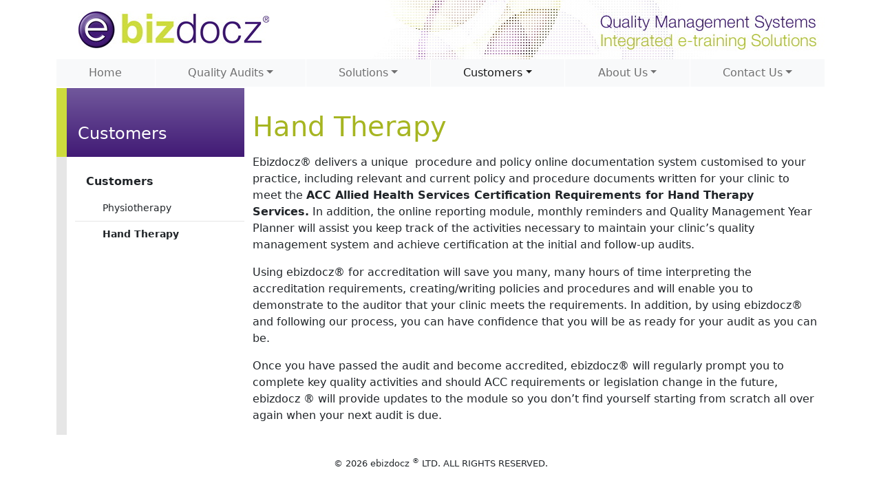

--- FILE ---
content_type: text/html; charset=utf-8
request_url: https://ebizdocz.com/customers/customers/hand-therapy/
body_size: 3001
content:


<!doctype html>
<html lang="en">
<head><meta charset="utf-8" /><meta name="viewport" content="width=device-width, initial-scale=1" /><link rel="stylesheet" href="/lib/bootstrap/css/bootstrap.min.css" /><link rel="stylesheet" href="/lib/bootstrap-icons/font/bootstrap-icons.min.css" /><link rel="stylesheet" href="/css/20220505.min.css" /><title>
	Hand Therapy - Business Documentation Made Easy
</title><meta name="Generator" content="Bizworks Radiate - Content Management System" /><meta name="google-site-verification" content="IfaJRBnR5xZ7+om9oETvS5A7yeKjem1PzaKYNJ+i40g=" /></head>
<body>
  <a name="top" aria-hidden="true"></a>
  <div class="container">
    
      <header class="watermark">
        <a href="/"><img src="/img/ebizdocz-logo.jpg" /></a>
      </header>

      <nav class="navbar navbar-expand-md navbar-light bg-light">
        <div class="container">
          <button type="button" class="navbar-toggler" data-bs-toggle="collapse" data-bs-target="#navbarNav" aria-controls="navbarNav" aria-expanded="false" aria-label="Toggle navigation">
            <i class="bi bi-list"></i>Menu
          </button>
          <div id="navbarNav" class="collapse navbar-collapse">
            <ul id="header_topMenu" class="navbar-nav">
	<li class="nav-item"><a class="nav-link" href="/">Home</a></li><li class="nav-item dropdown"><a class="nav-link dropdown-toggle" id="c593dd76-deef-4769-a458-7751d30b4f2d" role="button" data-bs-toggle="dropdown" aria-expanded="false" href="/quality-audits/">Quality Audits<b class="caret"></b></a><ul aria-labelledby="c593dd76-deef-4769-a458-7751d30b4f2d" class="dropdown-menu">
		<li><a class="dropdown-item" href="/quality-audits/quality-audits/">Quality Audits</a></li>
	</ul></li><li class="nav-item dropdown"><a class="nav-link dropdown-toggle" id="f17b3987-e409-4a50-9b40-d7872efadded" role="button" data-bs-toggle="dropdown" aria-expanded="false" href="/solutions/">Solutions<b class="caret"></b></a><ul aria-labelledby="f17b3987-e409-4a50-9b40-d7872efadded" class="dropdown-menu">
		<li><a class="dropdown-item" href="/solutions/solutions/">Solutions</a></li><li><a class="dropdown-item" href="/solutions/features/">Features</a></li><li><a class="dropdown-item" href="/solutions/key-benefits/">Key Benefits</a></li>
	</ul></li><li class="nav-item dropdown"><a class="nav-link dropdown-toggle active" id="18dfa31a-217c-4358-b9b9-b1411e28d354" role="button" data-bs-toggle="dropdown" aria-expanded="false" href="/customers/">Customers<b class="caret"></b></a><ul aria-labelledby="18dfa31a-217c-4358-b9b9-b1411e28d354" class="dropdown-menu">
		<li><a class="dropdown-item" href="/customers/customers/">Customers</a></li>
	</ul></li><li class="nav-item dropdown"><a class="nav-link dropdown-toggle" id="84ff9184-43e3-4afb-be86-dd2de3b61fbc" role="button" data-bs-toggle="dropdown" aria-expanded="false" href="/about-us/">About Us<b class="caret"></b></a><ul aria-labelledby="84ff9184-43e3-4afb-be86-dd2de3b61fbc" class="dropdown-menu">
		<li><a class="dropdown-item" href="/about-us/about-us/">About Us</a></li><li><a class="dropdown-item" href="/about-us/the-team/">The Team</a></li>
	</ul></li><li class="nav-item dropdown"><a class="nav-link dropdown-toggle" id="9c21762a-e3b9-4501-adec-862d666e66e4" role="button" data-bs-toggle="dropdown" aria-expanded="false" href="/contact-us/">Contact Us<b class="caret"></b></a><ul aria-labelledby="9c21762a-e3b9-4501-adec-862d666e66e4" class="dropdown-menu">
		<li><a class="dropdown-item" href="/contact-us/contact-us/">Contact Us</a></li><li><a class="dropdown-item" href="/contact-us/guest-registration/">Guest Registration</a></li><li><a class="dropdown-item" href="/contact-us/privacy-policy/">Privacy Policy</a></li><li><a class="dropdown-item" href="/contact-us/terms-and-conditions/">Terms and Conditions</a></li>
	</ul></li>
</ul>
          </div>
        </div>
      </nav>
    

    <main>
      <form method="post" action="./" id="form1">
<div class="aspNetHidden">
<input type="hidden" name="__VIEWSTATE" id="__VIEWSTATE" value="MStpcWKLasOYtzMGcID/wsxabyY7KJF/gptOP2IXv/WT520T1NqcvRupY+dCr+xRZqea3vE1YIhXYwiY2L/f8nB5jJmPKWBRxeAF93Er1zw=" />
</div>

<div class="aspNetHidden">

	<input type="hidden" name="__VIEWSTATEGENERATOR" id="__VIEWSTATEGENERATOR" value="D35C5468" />
</div>
        
          <div class="row">
            <div class="col-md-9">
              <h1 class="page-header">Hand Therapy</h1>
              
  <div class="editor">
	<p>Ebizdocz&reg; delivers a unique&nbsp; procedure and policy online documentation system customised to your practice, including relevant and current&nbsp;policy and procedure&nbsp;documents written for your clinic to meet&nbsp;the <strong>ACC Allied Health Services Certification Requirements for Hand Therapy Services.</strong>&nbsp;In addition, the online reporting module, monthly reminders and Quality Management Year Planner will assist you keep track of the activities necessary to maintain your clinic&rsquo;s quality management system and achieve certification at the initial and follow-up audits.</p><p>Using ebizdocz&reg; for accreditation will save you many, many hours of time interpreting the accreditation requirements, creating/writing policies and procedures and will enable you to demonstrate to the auditor that your clinic meets the requirements. In addition, by using ebizdocz&reg; and following our process, you can have confidence that you will be as ready for your audit as you can be.</p><p>Once you have passed the audit and become accredited, ebizdocz&reg; will regularly prompt you to complete key quality activities and should ACC requirements or legislation change in the future, <span class="ebizdoczhighlight">ebizdocz ®</span> will provide updates to the module so you don&rsquo;t find yourself starting from scratch all over again when your next audit is due.</p>
</div>

            </div>
            <div class="col-md-3 order-md-first sidebar">
              <div class="section-header">Customers</div>
              <div>
                <ul id="fullwidth_menu" class="side-menu nav flex-column">
	<li class="nav-item"><a class="nav-link active" href="/customers/customers/">Customers</a><ul class="nav flex-column">
		<li class="nav-item"><a class="nav-link" href="/customers/customers/physiotherapy/">Physiotherapy</a></li><li class="nav-item"><a class="nav-link active" aria-current="page" href="/customers/customers/hand-therapy/">Hand Therapy</a></li>
	</ul></li>
</ul>
                
              </div>
            </div>
          </div>
        

        <!-- Scripts -->
        <script src="/lib/jquery/jquery.min.js"></script>
        <script src="/lib/bootstrap/js/bootstrap.bundle.min.js"></script>
        
      
<script async src="https://www.googletagmanager.com/gtag/js?id=G-WHHVYGTVM7"></script>
<script>
window.dataLayer = window.dataLayer || [];
function gtag(){dataLayer.push(arguments);}
gtag('js', new Date());
gtag('config', 'G-WHHVYGTVM7');
</script>
</form>
    </main>
    <footer>
      &copy 2026 ebizdocz <sup>&reg;</sup> LTD. ALL RIGHTS RESERVED.
    </footer>
  </div>

</body>
</html>


--- FILE ---
content_type: text/css
request_url: https://ebizdocz.com/css/20220505.min.css
body_size: 1680
content:
.form-group{margin-bottom:1em;}h2 .settings{float:right;}.k-datepicker{width:100% !important;}.editor,.editing{margin-bottom:1em;}.editor img,.editing img{max-width:100%;height:auto;}.editor img.pull-left,.editing img.pull-left{margin:15px 30px 15px 0;}.editor img.pull-right,.editing img.pull-right{margin:15px 0 15px 30px;}.editor table,.editing table{width:100% !important;border:1px solid #e6e6e6;}.editor table td,.editing table td{padding:8px;vertical-align:top;border:1px solid #e6e6e6;}.editor iframe,.editing iframe{max-width:100%;}.editor>h2:first-child,.editing>h2:first-child{margin-top:0;}.toolbox{margin:1em 0;padding:0;}.toolbox input[type=checkbox],.toolbox img{margin-right:1em;}.toolbox .badge{float:right;}h1{color:#a6b522;}h2{color:#411a75;}a{color:inherit;}a:hover{color:#a6b522;}aside{padding:1rem;margin:1rem 0;background-color:#e6e6e6;}.btn-primary,.btn-primary:hover,.btn-primary:active,.btn-primary:focus,.btn-success,.btn-success:hover,.btn-success:active,.btn-success:focus,.btn-danger,.btn-danger:hover,.btn-danger:active,.btn-danger:focus{color:#fff;border-color:#71589c;background-color:#71589c;}header{padding:.5rem;}header img{max-width:50%;}@media(min-width:992px){header{padding:1rem 2rem;}header.watermark{background-image:url('/img/header-bkgd.jpg');background-position:right;background-repeat:no-repeat;}}@media(min-width:768px){.navbar,.navbar .container{border-bottom:1px solid #fff;padding:0;}.navbar-nav,.navbar-nav>.nav-item{flex-grow:1;}.navbar-nav>.nav-item+.nav-item{border-left:1px solid #fff;}.navbar-nav .nav-link:hover,.navbar-nav .nav-link.show{background-color:#cddb3d;}.navbar-nav .nav-link{text-align:center;white-space:nowrap;}}.page-audit{margin-top:1rem;font-size:.8rem;}section.relative{position:relative;}.page-links{position:absolute;bottom:0;left:0;right:0;font-size:.8rem;text-align:right;}.page-links a{display:inline-block;padding:.5em 1em;}.page-links a+a{border-left:1px solid #e6e6e6;}.page-links a.aspNetDisabled{color:#e6e6e6;}footer{margin:2rem 0;text-align:center;font-size:.8rem;}.page-header{margin:2rem 0 1rem;}.section-header{margin-left:-27px;border-left:15px solid #cddb3d;padding:3rem 1rem 1rem;margin-bottom:1rem;font-size:1.5rem;color:#fff;background:#411a75;background:linear-gradient(180deg,#71589c 0%,#411a75 100%);}.sidebar{margin-left:12px;margin-right:-12px;border-left:15px solid #e6e6e6;padding-bottom:2rem;}.sidebar .nav-item img{margin-right:.5rem;}.sidebar ul ul .nav-link{margin-left:1.5rem;font-size:.9em;}.sidebar ul ul ul .nav-link{margin-left:3rem;font-size:.9em;}.sidebar .nav-item+.nav-item{border-top:1px solid #e6e6e6;}.sidebar .nav-link{color:#212529;}.sidebar .nav-link:hover{color:#cddb3d;}.sidebar .nav-link.active{font-weight:bold;}.home-login fieldset{padding:1rem;background:linear-gradient(180deg,#e6e6e6 0%,#fff 100%);}.home-login legend,.home-login strong{color:#411a75;}.home-login a{color:#411a75;}.search-header{margin-left:-27px;border-left:15px solid #cddb3d;padding:1rem 1rem 1rem;margin-bottom:1rem;font-size:1.5rem;color:#fff;background:#411a75;background:linear-gradient(180deg,#71589c 0%,#411a75 100%);}.search-header .btn{border-color:#cddb3d;background-color:#cddb3d;}nav .breadcrumb{margin-top:1rem;font-size:.8rem;}nav .breadcrumb a{color:inherit;}nav+h1.page-header{margin-top:1rem;}.btn-print{font-size:2rem;float:right;cursor:pointer;margin-right:1rem;}ul.contents{list-style:none;}ul.contents img{margin-right:.5em;}ul.contents a{color:#411a75;}ul.contents a:hover{color:#cddb3d;}.search-results{margin:1rem 0 2rem;padding:0;}.search-results li{margin:0;padding:.5rem;list-style:none;}.search-results li+li{border-top:1px solid #e6e6e6;}.search-results li h2{font-size:1.2rem;margin:0;}.search-results li h2 small{font-size:.8rem;margin-left:1rem;color:#999;}.search-results li img{margin-right:.5rem;}.search-results li p{margin:.5rem 0;}.search-results li b{color:#333;}.search-results li .path{color:#999;font-size:.8rem;}.search-results li .path a{color:#999;}.search-results li .path a:hover{color:#0a5e80;text-decoration:underline;}table thead th.asc{background-image:url('/img/asc.gif');background-position:right center;background-repeat:no-repeat;}table thead th.desc{background-image:url('/img/desc.gif');background-position:right center;background-repeat:no-repeat;}@media print{nav.navbar,div.sidebar,ol.breadcrumb,i.btn-print,div.page-links,footer{display:none;}.print-100{width:100%;}}table.ListSearch{width:100%;}